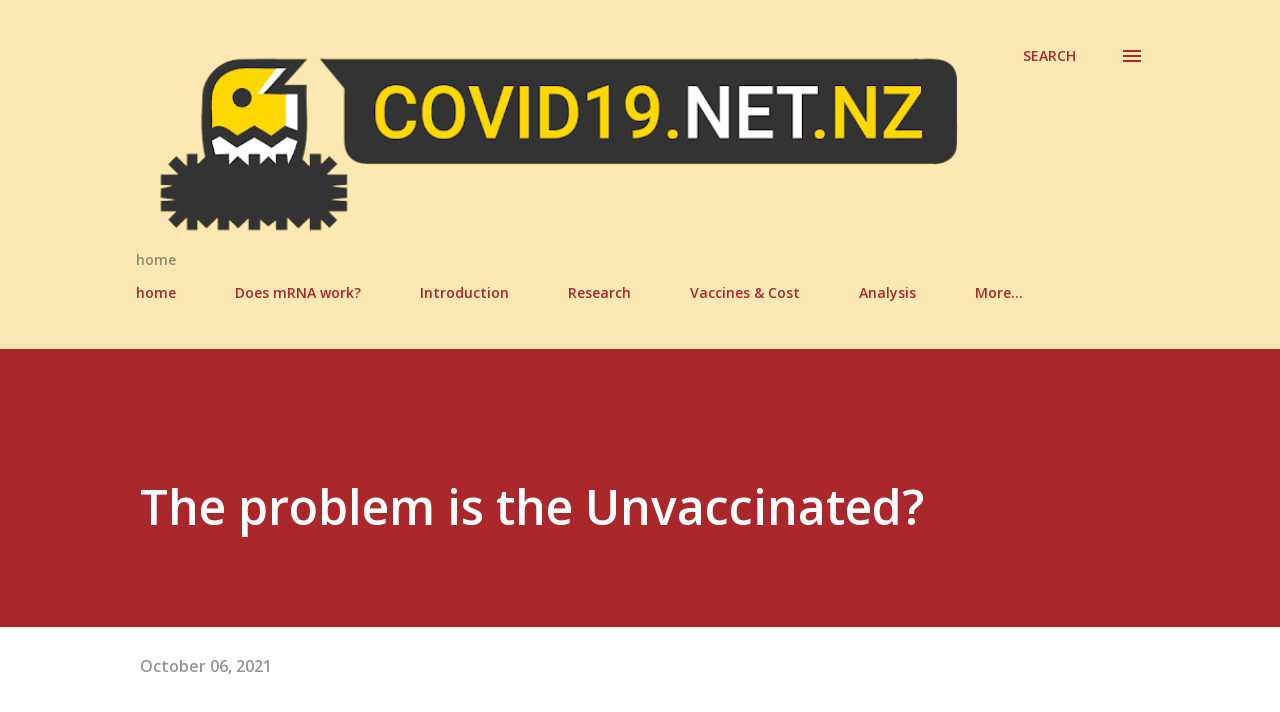

--- FILE ---
content_type: text/html; charset=UTF-8
request_url: https://www.covid19.net.nz/b/stats?style=BLACK_TRANSPARENT&timeRange=ALL_TIME&token=APq4FmBmXTcVYdVgmj8gEU_aNvq85BqmsON0tacoprU5-zu7vmV3ZsSuAZEwTEsUk637Q0x0-ILOYwNZl4K-jJLVq9N98jTelA
body_size: 45
content:
{"total":100076,"sparklineOptions":{"backgroundColor":{"fillOpacity":0.1,"fill":"#000000"},"series":[{"areaOpacity":0.3,"color":"#202020"}]},"sparklineData":[[0,37],[1,19],[2,31],[3,42],[4,44],[5,33],[6,51],[7,55],[8,45],[9,65],[10,60],[11,70],[12,44],[13,52],[14,48],[15,28],[16,61],[17,60],[18,49],[19,49],[20,38],[21,55],[22,37],[23,90],[24,43],[25,45],[26,48],[27,92],[28,48],[29,22]],"nextTickMs":1200000}